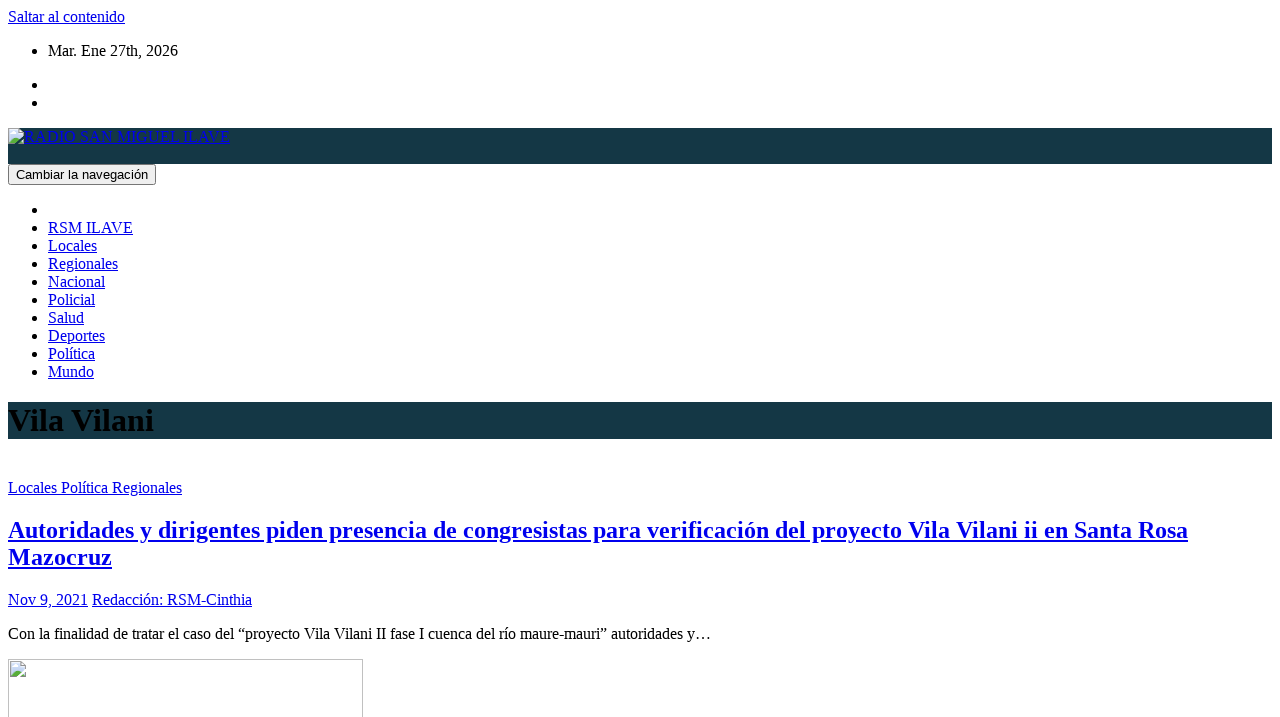

--- FILE ---
content_type: text/html; charset=UTF-8
request_url: https://radiosanmiguelilave.pe/tag/vila-vilani/
body_size: 12208
content:
<!DOCTYPE html>
<html lang="es">
<head>
<meta charset="UTF-8">
<meta name="viewport" content="width=device-width, initial-scale=1">
<link rel="profile" href="http://gmpg.org/xfn/11">
<title>Vila Vilani &#8211; RADIO SAN MIGUEL ILAVE</title>
<meta name='robots' content='max-image-preview:large' />
<link rel='dns-prefetch' href='//fonts.googleapis.com' />
<link rel="alternate" type="application/rss+xml" title="RADIO SAN MIGUEL ILAVE &raquo; Feed" href="https://radiosanmiguelilave.pe/feed/" />
<link rel="alternate" type="application/rss+xml" title="RADIO SAN MIGUEL ILAVE &raquo; Feed de los comentarios" href="https://radiosanmiguelilave.pe/comments/feed/" />
<link rel="alternate" type="application/rss+xml" title="RADIO SAN MIGUEL ILAVE &raquo; Etiqueta Vila Vilani del feed" href="https://radiosanmiguelilave.pe/tag/vila-vilani/feed/" />
<script type="text/javascript">
window._wpemojiSettings = {"baseUrl":"https:\/\/s.w.org\/images\/core\/emoji\/14.0.0\/72x72\/","ext":".png","svgUrl":"https:\/\/s.w.org\/images\/core\/emoji\/14.0.0\/svg\/","svgExt":".svg","source":{"concatemoji":"https:\/\/radiosanmiguelilave.pe\/wp-includes\/js\/wp-emoji-release.min.js?ver=6.2.8"}};
/*! This file is auto-generated */
!function(e,a,t){var n,r,o,i=a.createElement("canvas"),p=i.getContext&&i.getContext("2d");function s(e,t){p.clearRect(0,0,i.width,i.height),p.fillText(e,0,0);e=i.toDataURL();return p.clearRect(0,0,i.width,i.height),p.fillText(t,0,0),e===i.toDataURL()}function c(e){var t=a.createElement("script");t.src=e,t.defer=t.type="text/javascript",a.getElementsByTagName("head")[0].appendChild(t)}for(o=Array("flag","emoji"),t.supports={everything:!0,everythingExceptFlag:!0},r=0;r<o.length;r++)t.supports[o[r]]=function(e){if(p&&p.fillText)switch(p.textBaseline="top",p.font="600 32px Arial",e){case"flag":return s("\ud83c\udff3\ufe0f\u200d\u26a7\ufe0f","\ud83c\udff3\ufe0f\u200b\u26a7\ufe0f")?!1:!s("\ud83c\uddfa\ud83c\uddf3","\ud83c\uddfa\u200b\ud83c\uddf3")&&!s("\ud83c\udff4\udb40\udc67\udb40\udc62\udb40\udc65\udb40\udc6e\udb40\udc67\udb40\udc7f","\ud83c\udff4\u200b\udb40\udc67\u200b\udb40\udc62\u200b\udb40\udc65\u200b\udb40\udc6e\u200b\udb40\udc67\u200b\udb40\udc7f");case"emoji":return!s("\ud83e\udef1\ud83c\udffb\u200d\ud83e\udef2\ud83c\udfff","\ud83e\udef1\ud83c\udffb\u200b\ud83e\udef2\ud83c\udfff")}return!1}(o[r]),t.supports.everything=t.supports.everything&&t.supports[o[r]],"flag"!==o[r]&&(t.supports.everythingExceptFlag=t.supports.everythingExceptFlag&&t.supports[o[r]]);t.supports.everythingExceptFlag=t.supports.everythingExceptFlag&&!t.supports.flag,t.DOMReady=!1,t.readyCallback=function(){t.DOMReady=!0},t.supports.everything||(n=function(){t.readyCallback()},a.addEventListener?(a.addEventListener("DOMContentLoaded",n,!1),e.addEventListener("load",n,!1)):(e.attachEvent("onload",n),a.attachEvent("onreadystatechange",function(){"complete"===a.readyState&&t.readyCallback()})),(e=t.source||{}).concatemoji?c(e.concatemoji):e.wpemoji&&e.twemoji&&(c(e.twemoji),c(e.wpemoji)))}(window,document,window._wpemojiSettings);
</script>
<style type="text/css">
img.wp-smiley,
img.emoji {
	display: inline !important;
	border: none !important;
	box-shadow: none !important;
	height: 1em !important;
	width: 1em !important;
	margin: 0 0.07em !important;
	vertical-align: -0.1em !important;
	background: none !important;
	padding: 0 !important;
}
</style>
	<link rel='stylesheet' id='pt-cv-public-style-css' href='https://radiosanmiguelilave.pe/wp-content/plugins/content-views-query-and-display-post-page/public/assets/css/cv.css?ver=2.3.2' type='text/css' media='all' />
<link rel='stylesheet' id='wp-block-library-css' href='https://radiosanmiguelilave.pe/wp-includes/css/dist/block-library/style.min.css?ver=6.2.8' type='text/css' media='all' />
<link rel='stylesheet' id='classic-theme-styles-css' href='https://radiosanmiguelilave.pe/wp-includes/css/classic-themes.min.css?ver=6.2.8' type='text/css' media='all' />
<style id='global-styles-inline-css' type='text/css'>
body{--wp--preset--color--black: #000000;--wp--preset--color--cyan-bluish-gray: #abb8c3;--wp--preset--color--white: #ffffff;--wp--preset--color--pale-pink: #f78da7;--wp--preset--color--vivid-red: #cf2e2e;--wp--preset--color--luminous-vivid-orange: #ff6900;--wp--preset--color--luminous-vivid-amber: #fcb900;--wp--preset--color--light-green-cyan: #7bdcb5;--wp--preset--color--vivid-green-cyan: #00d084;--wp--preset--color--pale-cyan-blue: #8ed1fc;--wp--preset--color--vivid-cyan-blue: #0693e3;--wp--preset--color--vivid-purple: #9b51e0;--wp--preset--gradient--vivid-cyan-blue-to-vivid-purple: linear-gradient(135deg,rgba(6,147,227,1) 0%,rgb(155,81,224) 100%);--wp--preset--gradient--light-green-cyan-to-vivid-green-cyan: linear-gradient(135deg,rgb(122,220,180) 0%,rgb(0,208,130) 100%);--wp--preset--gradient--luminous-vivid-amber-to-luminous-vivid-orange: linear-gradient(135deg,rgba(252,185,0,1) 0%,rgba(255,105,0,1) 100%);--wp--preset--gradient--luminous-vivid-orange-to-vivid-red: linear-gradient(135deg,rgba(255,105,0,1) 0%,rgb(207,46,46) 100%);--wp--preset--gradient--very-light-gray-to-cyan-bluish-gray: linear-gradient(135deg,rgb(238,238,238) 0%,rgb(169,184,195) 100%);--wp--preset--gradient--cool-to-warm-spectrum: linear-gradient(135deg,rgb(74,234,220) 0%,rgb(151,120,209) 20%,rgb(207,42,186) 40%,rgb(238,44,130) 60%,rgb(251,105,98) 80%,rgb(254,248,76) 100%);--wp--preset--gradient--blush-light-purple: linear-gradient(135deg,rgb(255,206,236) 0%,rgb(152,150,240) 100%);--wp--preset--gradient--blush-bordeaux: linear-gradient(135deg,rgb(254,205,165) 0%,rgb(254,45,45) 50%,rgb(107,0,62) 100%);--wp--preset--gradient--luminous-dusk: linear-gradient(135deg,rgb(255,203,112) 0%,rgb(199,81,192) 50%,rgb(65,88,208) 100%);--wp--preset--gradient--pale-ocean: linear-gradient(135deg,rgb(255,245,203) 0%,rgb(182,227,212) 50%,rgb(51,167,181) 100%);--wp--preset--gradient--electric-grass: linear-gradient(135deg,rgb(202,248,128) 0%,rgb(113,206,126) 100%);--wp--preset--gradient--midnight: linear-gradient(135deg,rgb(2,3,129) 0%,rgb(40,116,252) 100%);--wp--preset--duotone--dark-grayscale: url('#wp-duotone-dark-grayscale');--wp--preset--duotone--grayscale: url('#wp-duotone-grayscale');--wp--preset--duotone--purple-yellow: url('#wp-duotone-purple-yellow');--wp--preset--duotone--blue-red: url('#wp-duotone-blue-red');--wp--preset--duotone--midnight: url('#wp-duotone-midnight');--wp--preset--duotone--magenta-yellow: url('#wp-duotone-magenta-yellow');--wp--preset--duotone--purple-green: url('#wp-duotone-purple-green');--wp--preset--duotone--blue-orange: url('#wp-duotone-blue-orange');--wp--preset--font-size--small: 13px;--wp--preset--font-size--medium: 20px;--wp--preset--font-size--large: 36px;--wp--preset--font-size--x-large: 42px;--wp--preset--spacing--20: 0.44rem;--wp--preset--spacing--30: 0.67rem;--wp--preset--spacing--40: 1rem;--wp--preset--spacing--50: 1.5rem;--wp--preset--spacing--60: 2.25rem;--wp--preset--spacing--70: 3.38rem;--wp--preset--spacing--80: 5.06rem;--wp--preset--shadow--natural: 6px 6px 9px rgba(0, 0, 0, 0.2);--wp--preset--shadow--deep: 12px 12px 50px rgba(0, 0, 0, 0.4);--wp--preset--shadow--sharp: 6px 6px 0px rgba(0, 0, 0, 0.2);--wp--preset--shadow--outlined: 6px 6px 0px -3px rgba(255, 255, 255, 1), 6px 6px rgba(0, 0, 0, 1);--wp--preset--shadow--crisp: 6px 6px 0px rgba(0, 0, 0, 1);}:where(.is-layout-flex){gap: 0.5em;}body .is-layout-flow > .alignleft{float: left;margin-inline-start: 0;margin-inline-end: 2em;}body .is-layout-flow > .alignright{float: right;margin-inline-start: 2em;margin-inline-end: 0;}body .is-layout-flow > .aligncenter{margin-left: auto !important;margin-right: auto !important;}body .is-layout-constrained > .alignleft{float: left;margin-inline-start: 0;margin-inline-end: 2em;}body .is-layout-constrained > .alignright{float: right;margin-inline-start: 2em;margin-inline-end: 0;}body .is-layout-constrained > .aligncenter{margin-left: auto !important;margin-right: auto !important;}body .is-layout-constrained > :where(:not(.alignleft):not(.alignright):not(.alignfull)){max-width: var(--wp--style--global--content-size);margin-left: auto !important;margin-right: auto !important;}body .is-layout-constrained > .alignwide{max-width: var(--wp--style--global--wide-size);}body .is-layout-flex{display: flex;}body .is-layout-flex{flex-wrap: wrap;align-items: center;}body .is-layout-flex > *{margin: 0;}:where(.wp-block-columns.is-layout-flex){gap: 2em;}.has-black-color{color: var(--wp--preset--color--black) !important;}.has-cyan-bluish-gray-color{color: var(--wp--preset--color--cyan-bluish-gray) !important;}.has-white-color{color: var(--wp--preset--color--white) !important;}.has-pale-pink-color{color: var(--wp--preset--color--pale-pink) !important;}.has-vivid-red-color{color: var(--wp--preset--color--vivid-red) !important;}.has-luminous-vivid-orange-color{color: var(--wp--preset--color--luminous-vivid-orange) !important;}.has-luminous-vivid-amber-color{color: var(--wp--preset--color--luminous-vivid-amber) !important;}.has-light-green-cyan-color{color: var(--wp--preset--color--light-green-cyan) !important;}.has-vivid-green-cyan-color{color: var(--wp--preset--color--vivid-green-cyan) !important;}.has-pale-cyan-blue-color{color: var(--wp--preset--color--pale-cyan-blue) !important;}.has-vivid-cyan-blue-color{color: var(--wp--preset--color--vivid-cyan-blue) !important;}.has-vivid-purple-color{color: var(--wp--preset--color--vivid-purple) !important;}.has-black-background-color{background-color: var(--wp--preset--color--black) !important;}.has-cyan-bluish-gray-background-color{background-color: var(--wp--preset--color--cyan-bluish-gray) !important;}.has-white-background-color{background-color: var(--wp--preset--color--white) !important;}.has-pale-pink-background-color{background-color: var(--wp--preset--color--pale-pink) !important;}.has-vivid-red-background-color{background-color: var(--wp--preset--color--vivid-red) !important;}.has-luminous-vivid-orange-background-color{background-color: var(--wp--preset--color--luminous-vivid-orange) !important;}.has-luminous-vivid-amber-background-color{background-color: var(--wp--preset--color--luminous-vivid-amber) !important;}.has-light-green-cyan-background-color{background-color: var(--wp--preset--color--light-green-cyan) !important;}.has-vivid-green-cyan-background-color{background-color: var(--wp--preset--color--vivid-green-cyan) !important;}.has-pale-cyan-blue-background-color{background-color: var(--wp--preset--color--pale-cyan-blue) !important;}.has-vivid-cyan-blue-background-color{background-color: var(--wp--preset--color--vivid-cyan-blue) !important;}.has-vivid-purple-background-color{background-color: var(--wp--preset--color--vivid-purple) !important;}.has-black-border-color{border-color: var(--wp--preset--color--black) !important;}.has-cyan-bluish-gray-border-color{border-color: var(--wp--preset--color--cyan-bluish-gray) !important;}.has-white-border-color{border-color: var(--wp--preset--color--white) !important;}.has-pale-pink-border-color{border-color: var(--wp--preset--color--pale-pink) !important;}.has-vivid-red-border-color{border-color: var(--wp--preset--color--vivid-red) !important;}.has-luminous-vivid-orange-border-color{border-color: var(--wp--preset--color--luminous-vivid-orange) !important;}.has-luminous-vivid-amber-border-color{border-color: var(--wp--preset--color--luminous-vivid-amber) !important;}.has-light-green-cyan-border-color{border-color: var(--wp--preset--color--light-green-cyan) !important;}.has-vivid-green-cyan-border-color{border-color: var(--wp--preset--color--vivid-green-cyan) !important;}.has-pale-cyan-blue-border-color{border-color: var(--wp--preset--color--pale-cyan-blue) !important;}.has-vivid-cyan-blue-border-color{border-color: var(--wp--preset--color--vivid-cyan-blue) !important;}.has-vivid-purple-border-color{border-color: var(--wp--preset--color--vivid-purple) !important;}.has-vivid-cyan-blue-to-vivid-purple-gradient-background{background: var(--wp--preset--gradient--vivid-cyan-blue-to-vivid-purple) !important;}.has-light-green-cyan-to-vivid-green-cyan-gradient-background{background: var(--wp--preset--gradient--light-green-cyan-to-vivid-green-cyan) !important;}.has-luminous-vivid-amber-to-luminous-vivid-orange-gradient-background{background: var(--wp--preset--gradient--luminous-vivid-amber-to-luminous-vivid-orange) !important;}.has-luminous-vivid-orange-to-vivid-red-gradient-background{background: var(--wp--preset--gradient--luminous-vivid-orange-to-vivid-red) !important;}.has-very-light-gray-to-cyan-bluish-gray-gradient-background{background: var(--wp--preset--gradient--very-light-gray-to-cyan-bluish-gray) !important;}.has-cool-to-warm-spectrum-gradient-background{background: var(--wp--preset--gradient--cool-to-warm-spectrum) !important;}.has-blush-light-purple-gradient-background{background: var(--wp--preset--gradient--blush-light-purple) !important;}.has-blush-bordeaux-gradient-background{background: var(--wp--preset--gradient--blush-bordeaux) !important;}.has-luminous-dusk-gradient-background{background: var(--wp--preset--gradient--luminous-dusk) !important;}.has-pale-ocean-gradient-background{background: var(--wp--preset--gradient--pale-ocean) !important;}.has-electric-grass-gradient-background{background: var(--wp--preset--gradient--electric-grass) !important;}.has-midnight-gradient-background{background: var(--wp--preset--gradient--midnight) !important;}.has-small-font-size{font-size: var(--wp--preset--font-size--small) !important;}.has-medium-font-size{font-size: var(--wp--preset--font-size--medium) !important;}.has-large-font-size{font-size: var(--wp--preset--font-size--large) !important;}.has-x-large-font-size{font-size: var(--wp--preset--font-size--x-large) !important;}
.wp-block-navigation a:where(:not(.wp-element-button)){color: inherit;}
:where(.wp-block-columns.is-layout-flex){gap: 2em;}
.wp-block-pullquote{font-size: 1.5em;line-height: 1.6;}
</style>
<link rel='stylesheet' id='newsup-fonts-css' href='//fonts.googleapis.com/css?family=Montserrat%3A400%2C500%2C700%2C800%7CWork%2BSans%3A300%2C400%2C500%2C600%2C700%2C800%2C900%26display%3Dswap&#038;subset=latin%2Clatin-ext' type='text/css' media='all' />
<link rel='stylesheet' id='bootstrap-css' href='https://radiosanmiguelilave.pe/wp-content/themes/newsup/css/bootstrap.css?ver=6.2.8' type='text/css' media='all' />
<link rel='stylesheet' id='newsup-style-css' href='https://radiosanmiguelilave.pe/wp-content/themes/newsup/style.css?ver=6.2.8' type='text/css' media='all' />
<link rel='stylesheet' id='newsup-default-css' href='https://radiosanmiguelilave.pe/wp-content/themes/newsup/css/colors/default.css?ver=6.2.8' type='text/css' media='all' />
<link rel='stylesheet' id='font-awesome-css' href='https://radiosanmiguelilave.pe/wp-content/themes/newsup/css/font-awesome.css?ver=6.2.8' type='text/css' media='all' />
<link rel='stylesheet' id='owl-carousel-css' href='https://radiosanmiguelilave.pe/wp-content/themes/newsup/css/owl.carousel.css?ver=6.2.8' type='text/css' media='all' />
<link rel='stylesheet' id='smartmenus-css' href='https://radiosanmiguelilave.pe/wp-content/themes/newsup/css/jquery.smartmenus.bootstrap.css?ver=6.2.8' type='text/css' media='all' />
<script type='text/javascript' src='https://radiosanmiguelilave.pe/wp-includes/js/jquery/jquery.min.js?ver=3.6.4' id='jquery-core-js'></script>
<script type='text/javascript' src='https://radiosanmiguelilave.pe/wp-includes/js/jquery/jquery-migrate.min.js?ver=3.4.0' id='jquery-migrate-js'></script>
<script type='text/javascript' src='https://radiosanmiguelilave.pe/wp-content/themes/newsup/js/navigation.js?ver=6.2.8' id='newsup-navigation-js'></script>
<script type='text/javascript' src='https://radiosanmiguelilave.pe/wp-content/themes/newsup/js/bootstrap.js?ver=6.2.8' id='bootstrap-js'></script>
<script type='text/javascript' src='https://radiosanmiguelilave.pe/wp-content/themes/newsup/js/owl.carousel.min.js?ver=6.2.8' id='owl-carousel-min-js'></script>
<script type='text/javascript' src='https://radiosanmiguelilave.pe/wp-content/themes/newsup/js/jquery.smartmenus.js?ver=6.2.8' id='smartmenus-js'></script>
<script type='text/javascript' src='https://radiosanmiguelilave.pe/wp-content/themes/newsup/js/jquery.smartmenus.bootstrap.js?ver=6.2.8' id='smartmenus-bootstrap-js'></script>
<script type='text/javascript' src='https://radiosanmiguelilave.pe/wp-content/themes/newsup/js/jquery.marquee.js?ver=6.2.8' id='newsup-main-js-js'></script>
<link rel="https://api.w.org/" href="https://radiosanmiguelilave.pe/wp-json/" /><link rel="alternate" type="application/json" href="https://radiosanmiguelilave.pe/wp-json/wp/v2/tags/59" /><link rel="EditURI" type="application/rsd+xml" title="RSD" href="https://radiosanmiguelilave.pe/xmlrpc.php?rsd" />
<link rel="wlwmanifest" type="application/wlwmanifest+xml" href="https://radiosanmiguelilave.pe/wp-includes/wlwmanifest.xml" />
<meta name="generator" content="WordPress 6.2.8" />
<link rel="icon" href="https://radiosanmiguelilave.pe/wp-content/uploads/2020/05/cropped-RADIO-LOGO-32x32.jpg" sizes="32x32" />
<link rel="icon" href="https://radiosanmiguelilave.pe/wp-content/uploads/2020/05/cropped-RADIO-LOGO-192x192.jpg" sizes="192x192" />
<link rel="apple-touch-icon" href="https://radiosanmiguelilave.pe/wp-content/uploads/2020/05/cropped-RADIO-LOGO-180x180.jpg" />
<meta name="msapplication-TileImage" content="https://radiosanmiguelilave.pe/wp-content/uploads/2020/05/cropped-RADIO-LOGO-270x270.jpg" />
</head>
<body class="archive tag tag-vila-vilani tag-59 wp-custom-logo hfeed  ta-hide-date-author-in-list" >
<svg xmlns="http://www.w3.org/2000/svg" viewBox="0 0 0 0" width="0" height="0" focusable="false" role="none" style="visibility: hidden; position: absolute; left: -9999px; overflow: hidden;" ><defs><filter id="wp-duotone-dark-grayscale"><feColorMatrix color-interpolation-filters="sRGB" type="matrix" values=" .299 .587 .114 0 0 .299 .587 .114 0 0 .299 .587 .114 0 0 .299 .587 .114 0 0 " /><feComponentTransfer color-interpolation-filters="sRGB" ><feFuncR type="table" tableValues="0 0.49803921568627" /><feFuncG type="table" tableValues="0 0.49803921568627" /><feFuncB type="table" tableValues="0 0.49803921568627" /><feFuncA type="table" tableValues="1 1" /></feComponentTransfer><feComposite in2="SourceGraphic" operator="in" /></filter></defs></svg><svg xmlns="http://www.w3.org/2000/svg" viewBox="0 0 0 0" width="0" height="0" focusable="false" role="none" style="visibility: hidden; position: absolute; left: -9999px; overflow: hidden;" ><defs><filter id="wp-duotone-grayscale"><feColorMatrix color-interpolation-filters="sRGB" type="matrix" values=" .299 .587 .114 0 0 .299 .587 .114 0 0 .299 .587 .114 0 0 .299 .587 .114 0 0 " /><feComponentTransfer color-interpolation-filters="sRGB" ><feFuncR type="table" tableValues="0 1" /><feFuncG type="table" tableValues="0 1" /><feFuncB type="table" tableValues="0 1" /><feFuncA type="table" tableValues="1 1" /></feComponentTransfer><feComposite in2="SourceGraphic" operator="in" /></filter></defs></svg><svg xmlns="http://www.w3.org/2000/svg" viewBox="0 0 0 0" width="0" height="0" focusable="false" role="none" style="visibility: hidden; position: absolute; left: -9999px; overflow: hidden;" ><defs><filter id="wp-duotone-purple-yellow"><feColorMatrix color-interpolation-filters="sRGB" type="matrix" values=" .299 .587 .114 0 0 .299 .587 .114 0 0 .299 .587 .114 0 0 .299 .587 .114 0 0 " /><feComponentTransfer color-interpolation-filters="sRGB" ><feFuncR type="table" tableValues="0.54901960784314 0.98823529411765" /><feFuncG type="table" tableValues="0 1" /><feFuncB type="table" tableValues="0.71764705882353 0.25490196078431" /><feFuncA type="table" tableValues="1 1" /></feComponentTransfer><feComposite in2="SourceGraphic" operator="in" /></filter></defs></svg><svg xmlns="http://www.w3.org/2000/svg" viewBox="0 0 0 0" width="0" height="0" focusable="false" role="none" style="visibility: hidden; position: absolute; left: -9999px; overflow: hidden;" ><defs><filter id="wp-duotone-blue-red"><feColorMatrix color-interpolation-filters="sRGB" type="matrix" values=" .299 .587 .114 0 0 .299 .587 .114 0 0 .299 .587 .114 0 0 .299 .587 .114 0 0 " /><feComponentTransfer color-interpolation-filters="sRGB" ><feFuncR type="table" tableValues="0 1" /><feFuncG type="table" tableValues="0 0.27843137254902" /><feFuncB type="table" tableValues="0.5921568627451 0.27843137254902" /><feFuncA type="table" tableValues="1 1" /></feComponentTransfer><feComposite in2="SourceGraphic" operator="in" /></filter></defs></svg><svg xmlns="http://www.w3.org/2000/svg" viewBox="0 0 0 0" width="0" height="0" focusable="false" role="none" style="visibility: hidden; position: absolute; left: -9999px; overflow: hidden;" ><defs><filter id="wp-duotone-midnight"><feColorMatrix color-interpolation-filters="sRGB" type="matrix" values=" .299 .587 .114 0 0 .299 .587 .114 0 0 .299 .587 .114 0 0 .299 .587 .114 0 0 " /><feComponentTransfer color-interpolation-filters="sRGB" ><feFuncR type="table" tableValues="0 0" /><feFuncG type="table" tableValues="0 0.64705882352941" /><feFuncB type="table" tableValues="0 1" /><feFuncA type="table" tableValues="1 1" /></feComponentTransfer><feComposite in2="SourceGraphic" operator="in" /></filter></defs></svg><svg xmlns="http://www.w3.org/2000/svg" viewBox="0 0 0 0" width="0" height="0" focusable="false" role="none" style="visibility: hidden; position: absolute; left: -9999px; overflow: hidden;" ><defs><filter id="wp-duotone-magenta-yellow"><feColorMatrix color-interpolation-filters="sRGB" type="matrix" values=" .299 .587 .114 0 0 .299 .587 .114 0 0 .299 .587 .114 0 0 .299 .587 .114 0 0 " /><feComponentTransfer color-interpolation-filters="sRGB" ><feFuncR type="table" tableValues="0.78039215686275 1" /><feFuncG type="table" tableValues="0 0.94901960784314" /><feFuncB type="table" tableValues="0.35294117647059 0.47058823529412" /><feFuncA type="table" tableValues="1 1" /></feComponentTransfer><feComposite in2="SourceGraphic" operator="in" /></filter></defs></svg><svg xmlns="http://www.w3.org/2000/svg" viewBox="0 0 0 0" width="0" height="0" focusable="false" role="none" style="visibility: hidden; position: absolute; left: -9999px; overflow: hidden;" ><defs><filter id="wp-duotone-purple-green"><feColorMatrix color-interpolation-filters="sRGB" type="matrix" values=" .299 .587 .114 0 0 .299 .587 .114 0 0 .299 .587 .114 0 0 .299 .587 .114 0 0 " /><feComponentTransfer color-interpolation-filters="sRGB" ><feFuncR type="table" tableValues="0.65098039215686 0.40392156862745" /><feFuncG type="table" tableValues="0 1" /><feFuncB type="table" tableValues="0.44705882352941 0.4" /><feFuncA type="table" tableValues="1 1" /></feComponentTransfer><feComposite in2="SourceGraphic" operator="in" /></filter></defs></svg><svg xmlns="http://www.w3.org/2000/svg" viewBox="0 0 0 0" width="0" height="0" focusable="false" role="none" style="visibility: hidden; position: absolute; left: -9999px; overflow: hidden;" ><defs><filter id="wp-duotone-blue-orange"><feColorMatrix color-interpolation-filters="sRGB" type="matrix" values=" .299 .587 .114 0 0 .299 .587 .114 0 0 .299 .587 .114 0 0 .299 .587 .114 0 0 " /><feComponentTransfer color-interpolation-filters="sRGB" ><feFuncR type="table" tableValues="0.098039215686275 1" /><feFuncG type="table" tableValues="0 0.66274509803922" /><feFuncB type="table" tableValues="0.84705882352941 0.41960784313725" /><feFuncA type="table" tableValues="1 1" /></feComponentTransfer><feComposite in2="SourceGraphic" operator="in" /></filter></defs></svg><div id="page" class="site">
<a class="skip-link screen-reader-text" href="#content">
Saltar al contenido</a>
    <div class="wrapper">
        <header class="mg-headwidget">
            <!--==================== TOP BAR ====================-->

            <div class="mg-head-detail hidden-xs">
    <div class="container-fluid">
        <div class="row">
                        <div class="col-md-6 col-xs-12 col-sm-6">
                <ul class="info-left">
                            <li>Mar. Ene 27th, 2026             <span  id="time" class="time"></span>
                    </li>
                    </ul>
            </div>
                        <div class="col-md-6 col-xs-12">
                <ul class="mg-social info-right">
                    
                                            <li><span class="icon-soci facebook"><a  target="_blank" href="https://www.facebook.com/sanmiguelilave/"><i class="fa fa-facebook"></i></a></span> </li>
                                            <li><span class="icon-soci youtube"><a target="_blank"  href="https://www.youtube.com/channel/UC2m6IPxESmQxrzbdjUf0ing"><i class="fa fa-youtube"></i></a></span></li>
                                      </ul>
            </div>
                    </div>
    </div>
</div>
            <div class="clearfix"></div>
                        <div class="mg-nav-widget-area-back" style='background: url("https://radiosanmiguelilave.pe/wp-content/uploads/2020/05/cropped-FONDO-1-2.jpg" ) repeat scroll center 0 #143745;'>
                        <div class="overlay">
              <div class="inner" style="background-color:;">
               
                <div class="container-fluid">
                    <div class="mg-nav-widget-area">
                        <div class="row">
                            <div class="col-md-3 col-sm-4 text-center-xs">
                                <div class="navbar-header">
                                <a href="https://radiosanmiguelilave.pe/" class="navbar-brand" rel="home"><img width="215" height="150" src="https://radiosanmiguelilave.pe/wp-content/uploads/2020/05/cropped-RADIO.png" class="custom-logo" alt="RADIO SAN MIGUEL ILAVE" decoding="async" /></a>                                </div>
                            </div>
                                       <div class="col-md-9 col-sm-8">
                                    <div class="header-ads">
                        <a class="pull-right" href="" target="_blank">
                            <img width="1500" height="253" src="https://radiosanmiguelilave.pe/wp-content/uploads/2020/05/cropped-ESPACIO-PUBLICITARIO2-1.jpg" class="attachment-full size-full" alt="" decoding="async" loading="lazy" srcset="https://radiosanmiguelilave.pe/wp-content/uploads/2020/05/cropped-ESPACIO-PUBLICITARIO2-1.jpg 1500w, https://radiosanmiguelilave.pe/wp-content/uploads/2020/05/cropped-ESPACIO-PUBLICITARIO2-1-300x51.jpg 300w, https://radiosanmiguelilave.pe/wp-content/uploads/2020/05/cropped-ESPACIO-PUBLICITARIO2-1-1024x173.jpg 1024w, https://radiosanmiguelilave.pe/wp-content/uploads/2020/05/cropped-ESPACIO-PUBLICITARIO2-1-768x130.jpg 768w" sizes="(max-width: 1500px) 100vw, 1500px" />                        </a>
                    </div>
                                

            </div>
            <!-- Trending line END -->
            
                        </div>
                    </div>
                </div>
              </div>
                            </div>
          </div>
              <div class="mg-menu-full">
            <nav class="navbar navbar-default navbar-static-top navbar-wp">
                <div class="container-fluid">
         <!-- navbar-toggle -->
          <button type="button" class="navbar-toggle collapsed" data-toggle="collapse" data-target="#navbar-wp"> <span class="sr-only">Cambiar la navegación</span> <span class="icon-bar"></span> <span class="icon-bar"></span> <span class="icon-bar"></span> </button>
          <!-- /navbar-toggle --> 
          
                  <div class="collapse navbar-collapse" id="navbar-wp">
                  <ul id="menu-menu1" class="nav navbar-nav"><li class="active"><a class="homebtn" title="Home" href="https://radiosanmiguelilave.pe"><span class='fa fa-home'></span></a></li><li id="menu-item-242" class="menu-item menu-item-type-post_type menu-item-object-page menu-item-home menu-item-242"><a href="https://radiosanmiguelilave.pe/">RSM ILAVE</a></li>
<li id="menu-item-147" class="menu-item menu-item-type-taxonomy menu-item-object-category menu-item-147"><a href="https://radiosanmiguelilave.pe/category/locales/">Locales</a></li>
<li id="menu-item-146" class="menu-item menu-item-type-taxonomy menu-item-object-category menu-item-146"><a href="https://radiosanmiguelilave.pe/category/regionales/">Regionales</a></li>
<li id="menu-item-144" class="menu-item menu-item-type-taxonomy menu-item-object-category menu-item-144"><a href="https://radiosanmiguelilave.pe/category/nacional/">Nacional</a></li>
<li id="menu-item-151" class="menu-item menu-item-type-taxonomy menu-item-object-category menu-item-151"><a href="https://radiosanmiguelilave.pe/category/policial/">Policial</a></li>
<li id="menu-item-145" class="menu-item menu-item-type-taxonomy menu-item-object-category menu-item-145"><a href="https://radiosanmiguelilave.pe/category/salud/">Salud</a></li>
<li id="menu-item-148" class="menu-item menu-item-type-taxonomy menu-item-object-category menu-item-148"><a href="https://radiosanmiguelilave.pe/category/deportes/">Deportes</a></li>
<li id="menu-item-149" class="menu-item menu-item-type-taxonomy menu-item-object-category menu-item-149"><a href="https://radiosanmiguelilave.pe/category/politica/">Política</a></li>
<li id="menu-item-150" class="menu-item menu-item-type-taxonomy menu-item-object-category menu-item-150"><a href="https://radiosanmiguelilave.pe/category/mundo/">Mundo</a></li>
</ul>              </div>
          </div>
      </nav> <!-- /Navigation -->
    </div>
</header>
<div class="clearfix"></div>
 <!--==================== Newsup breadcrumb section ====================-->
<div class="mg-breadcrumb-section" style='background: url("https://radiosanmiguelilave.pe/wp-content/uploads/2020/05/cropped-FONDO-1-2.jpg" ) repeat scroll center 0 #143745;'>
  <div class="overlay">
    <div class="container-fluid">
      <div class="row">
        <div class="col-md-12 col-sm-12">
			    <div class="mg-breadcrumb-title">
            <h1>Vila Vilani</h1>          </div>
        </div>
      </div>
    </div>
    </div>
</div>
<div class="clearfix"></div><div id="content">
    <!--container-->
    <div class="container-fluid">
    <!--row-->
        <div class="row">
            <!--col-md-8-->
                                                <div class="col-md-8 col-sm-8">
                <div id="post-845" class="post-845 post type-post status-publish format-standard has-post-thumbnail hentry category-locales category-politica category-regionales tag-autoridades tag-congresistas tag-dirigentes tag-vila-vilani">
                            <!-- mg-posts-sec mg-posts-modul-6 -->
                            <div class="mg-posts-sec mg-posts-modul-6">
                                <!-- mg-posts-sec-inner -->
                                <div class="mg-posts-sec-inner">
                                                                        <article class="mg-posts-sec-post">
                                        <div class="standard_post">
                                                                                        <div class="mg-thum-list col-md-6">

                                                <div class="mg-post-thumb">
                                                    <a class="mg-blog-thumb" href="https://radiosanmiguelilave.pe/2021/11/09/autoridades-y-dirigentes-piden-presencia-de-congresistas-para-verificacion-del-proyecto-vila-vilani-ii-en-santa-rosa-mazocruz/"><img width="800" height="455" src="https://radiosanmiguelilave.pe/wp-content/uploads/2021/11/FOTO-ORIGINAL-DE-CAPAZO.jpg" class="img-responsive wp-post-image" alt="" decoding="async" srcset="https://radiosanmiguelilave.pe/wp-content/uploads/2021/11/FOTO-ORIGINAL-DE-CAPAZO.jpg 800w, https://radiosanmiguelilave.pe/wp-content/uploads/2021/11/FOTO-ORIGINAL-DE-CAPAZO-300x171.jpg 300w, https://radiosanmiguelilave.pe/wp-content/uploads/2021/11/FOTO-ORIGINAL-DE-CAPAZO-768x437.jpg 768w" sizes="(max-width: 800px) 100vw, 800px" /></a>                                                    <span class="post-form"><i class="fa fa-camera"></i></span>
                                                </div>

                                            </div>
                                                                                        <div class="list_content col">
                                                <div class="mg-sec-top-post">
                                                    <div class="mg-blog-category"> 
                                                        <a class="newsup-categories category-color-1" href="https://radiosanmiguelilave.pe/category/locales/" alt="Ver todas las entradas en Locales"> 
                                 Locales
                             </a><a class="newsup-categories category-color-1" href="https://radiosanmiguelilave.pe/category/politica/" alt="Ver todas las entradas en Política"> 
                                 Política
                             </a><a class="newsup-categories category-color-1" href="https://radiosanmiguelilave.pe/category/regionales/" alt="Ver todas las entradas en Regionales"> 
                                 Regionales
                             </a>                                                    </div>

                                                    <h1 class="entry-title title"><a href="https://radiosanmiguelilave.pe/2021/11/09/autoridades-y-dirigentes-piden-presencia-de-congresistas-para-verificacion-del-proyecto-vila-vilani-ii-en-santa-rosa-mazocruz/">Autoridades y dirigentes piden presencia de congresistas para verificación del proyecto Vila Vilani ii en Santa Rosa Mazocruz</a></h1>
                                                        <div class="mg-blog-meta">
        <span class="mg-blog-date"><i class="fa fa-clock-o"></i>
         <a href="https://radiosanmiguelilave.pe/2021/11/">
         Nov 9, 2021</a></span>
         <a class="auth" href="https://radiosanmiguelilave.pe/author/cinthia/"><i class="fa fa-user-circle-o"></i> 
        Redacción: RSM-Cinthia</a> 
    </div>
                                                    </div>

                                                <div class="mg-posts-sec-post-content">
                                                    <div class="mg-content">
                                                        <p>Con la finalidad de tratar el caso del “proyecto Vila Vilani II fase I cuenca del río maure-mauri” autoridades y&hellip;</p>
                                                    </div>
                                                   
                                                </div>
                                            </div>
                                        </div>
                                    </article>
                                                                         <div class="col-md-12 text-center">
                                                                            </div>
                                </div>
                                <!-- // mg-posts-sec-inner -->
                            </div>
                            <!-- // mg-posts-sec block_6 -->

                            <!--col-md-12-->
</div>   
                </div> <!--/col-md-8-->
                                <!--col-md-4-->
                <aside class="col-md-4 col-sm-4">
                    
<aside id="secondary" class="widget-area" role="complementary">
	<div id="sidebar-right" class="mg-sidebar">
		<div id="custom_html-9" class="widget_text mg-widget widget_custom_html"><div class="textwidget custom-html-widget"><body>

<img src="https://radiosanmiguelilave.pe/wp-content/uploads/2021/07/envivosanmiguel.jpg" width="355" height="81">
<marquee fontcolor="#FDFEFE" fontface="Impact" bgcolor="#6599ff">Radio San Miguel Ilave ONLINE 99.7 </marquee> 

<audio id='stream' controls autoplay style='width: 350px;'><source src="https://sp.dattavolt.com:7093/;" type='audio/mpeg'></audio>
	
	</body></div></div><div id="media_image-6" class="mg-widget widget_media_image"><img width="800" height="330" src="https://radiosanmiguelilave.pe/wp-content/uploads/2020/05/RED-AMISTAD2.jpg" class="image wp-image-334  attachment-full size-full" alt="" decoding="async" loading="lazy" style="max-width: 100%; height: auto;" srcset="https://radiosanmiguelilave.pe/wp-content/uploads/2020/05/RED-AMISTAD2.jpg 800w, https://radiosanmiguelilave.pe/wp-content/uploads/2020/05/RED-AMISTAD2-300x124.jpg 300w, https://radiosanmiguelilave.pe/wp-content/uploads/2020/05/RED-AMISTAD2-768x317.jpg 768w" sizes="(max-width: 800px) 100vw, 800px" /></div><div id="custom_html-4" class="widget_text mg-widget widget_custom_html"><div class="textwidget custom-html-widget"><iframe name="f2144face36c9cc" width="1000px" height="1000px" title="fb:page Facebook Social Plugin" frameborder="0" allowtransparency="true" allowfullscreen="true" scrolling="no" allow="encrypted-media" src="https://www.facebook.com/plugins/page.php?href=https%3A%2F%2Fwww.facebook.com%2Fsanmiguelilave%2F&tabs=timeline&width=340&height=500&small_header=false&adapt_container_width=true&hide_cover=false&show_facepile=true&appId=878641692213561" style="border: none; visibility: visible; width: 340px; height: 500px;" class=""></iframe></div></div><div id="media_image-4" class="mg-widget widget_media_image"><a href="https://www.facebook.com/profile.php?id=100063684945825" target="_blank" rel="noopener"><img width="640" height="883" src="https://radiosanmiguelilave.pe/wp-content/uploads/2023/02/WhatsApp-Image-2023-02-08-at-22.00.52-742x1024.jpeg" class="image wp-image-6812  attachment-large size-large" alt="" decoding="async" loading="lazy" style="max-width: 100%; height: auto;" srcset="https://radiosanmiguelilave.pe/wp-content/uploads/2023/02/WhatsApp-Image-2023-02-08-at-22.00.52-742x1024.jpeg 742w, https://radiosanmiguelilave.pe/wp-content/uploads/2023/02/WhatsApp-Image-2023-02-08-at-22.00.52-218x300.jpeg 218w, https://radiosanmiguelilave.pe/wp-content/uploads/2023/02/WhatsApp-Image-2023-02-08-at-22.00.52-768x1059.jpeg 768w, https://radiosanmiguelilave.pe/wp-content/uploads/2023/02/WhatsApp-Image-2023-02-08-at-22.00.52-1114x1536.jpeg 1114w, https://radiosanmiguelilave.pe/wp-content/uploads/2023/02/WhatsApp-Image-2023-02-08-at-22.00.52.jpeg 1160w" sizes="(max-width: 640px) 100vw, 640px" /></a></div><div id="newsup_posts_slider-2" class="mg-widget newsup_posts_slider_widget">                        <div class="mg-sec-title">
            <!-- mg-sec-title -->
                    <h4>CORONAVIRUS</h4>
            </div>
            <!-- // mg-sec-title -->
                        
            <div class="postcrousel owl-carousel mr-bot60">
                                <div class="item">
                    
                            <div class="mg-blog-post lg">
                                
                                <div class="mg-blog-img">
                                    <a class="ta-slide-items" href="https://radiosanmiguelilave.pe/2022/01/26/melgar-red-de-salud-inicia-lanzamiento-de-campana-vacunacion-contra-la-covid-19-de-ninas-y-ninos-de-5-a-11-anos-con-comorbilidad-en-ayaviri/"></a>
                                                                            <img src="https://radiosanmiguelilave.pe/wp-content/uploads/2022/01/FOTO-ORIGINAL-RED-DE-SALUD.jpg">
                                                                    </div>
                                <article class="bottom">
                                <span class="post-form"><i class="fa fa-camera"></i></span>
                                    <div class="mg-blog-category">
                                        <a class="newsup-categories category-color-1" href="https://radiosanmiguelilave.pe/category/salud/coronavirus/" alt="Ver todas las entradas en Coronavirus"> 
                                 Coronavirus
                             </a><a class="newsup-categories category-color-1" href="https://radiosanmiguelilave.pe/category/regionales/" alt="Ver todas las entradas en Regionales"> 
                                 Regionales
                             </a>                                    </div>
                                    
                                    <h1 class="title">
                                        <a href="https://radiosanmiguelilave.pe/2022/01/26/melgar-red-de-salud-inicia-lanzamiento-de-campana-vacunacion-contra-la-covid-19-de-ninas-y-ninos-de-5-a-11-anos-con-comorbilidad-en-ayaviri/">Melgar: Red de salud inicia lanzamiento de campaña vacunación contra la covid-19 de niñas y niños de 5 a 11 años con comorbilidad en Ayaviri</a>
                                    </h1>
                                            <div class="mg-blog-meta">
        <span class="mg-blog-date"><i class="fa fa-clock-o"></i>
         <a href="https://radiosanmiguelilave.pe/2022/01/">
         Ene 26, 2022</a></span>
         <a class="auth" href="https://radiosanmiguelilave.pe/author/cinthia/"><i class="fa fa-user-circle-o"></i> 
        Redacción: RSM-Cinthia</a> 
    </div>
                                    </article>
                            </div>
                        </div>
                                        <div class="item">
                    
                            <div class="mg-blog-post lg">
                                
                                <div class="mg-blog-img">
                                    <a class="ta-slide-items" href="https://radiosanmiguelilave.pe/2022/01/25/manana-inicia-vacunacion-contra-la-covid-19-en-ninos-de-5-a-11-anos-en-puno-y-acora/"></a>
                                                                            <img src="https://radiosanmiguelilave.pe/wp-content/uploads/2022/01/ORIGINAL-VACUNA-FAISER.jpg">
                                                                    </div>
                                <article class="bottom">
                                <span class="post-form"><i class="fa fa-camera"></i></span>
                                    <div class="mg-blog-category">
                                        <a class="newsup-categories category-color-1" href="https://radiosanmiguelilave.pe/category/salud/coronavirus/" alt="Ver todas las entradas en Coronavirus"> 
                                 Coronavirus
                             </a><a class="newsup-categories category-color-1" href="https://radiosanmiguelilave.pe/category/nacional/" alt="Ver todas las entradas en Nacional"> 
                                 Nacional
                             </a><a class="newsup-categories category-color-1" href="https://radiosanmiguelilave.pe/category/regionales/" alt="Ver todas las entradas en Regionales"> 
                                 Regionales
                             </a><a class="newsup-categories category-color-1" href="https://radiosanmiguelilave.pe/category/salud/" alt="Ver todas las entradas en Salud"> 
                                 Salud
                             </a>                                    </div>
                                    
                                    <h1 class="title">
                                        <a href="https://radiosanmiguelilave.pe/2022/01/25/manana-inicia-vacunacion-contra-la-covid-19-en-ninos-de-5-a-11-anos-en-puno-y-acora/">Mañana inicia vacunación contra la Covid-19 en niños de 5 a 11 años en Puno y Acora</a>
                                    </h1>
                                            <div class="mg-blog-meta">
        <span class="mg-blog-date"><i class="fa fa-clock-o"></i>
         <a href="https://radiosanmiguelilave.pe/2022/01/">
         Ene 25, 2022</a></span>
         <a class="auth" href="https://radiosanmiguelilave.pe/author/cinthia/"><i class="fa fa-user-circle-o"></i> 
        Redacción: RSM-Cinthia</a> 
    </div>
                                    </article>
                            </div>
                        </div>
                                        <div class="item">
                    
                            <div class="mg-blog-post lg">
                                
                                <div class="mg-blog-img">
                                    <a class="ta-slide-items" href="https://radiosanmiguelilave.pe/2022/01/23/juli-advierten-el-incremento-sostenible-y-exponencial-de-los-casos-de-covid-19/"></a>
                                                                            <img src="https://radiosanmiguelilave.pe/wp-content/uploads/2022/01/centro-de-salud-juli-1536x864-1.jpg">
                                                                    </div>
                                <article class="bottom">
                                <span class="post-form"><i class="fa fa-camera"></i></span>
                                    <div class="mg-blog-category">
                                        <a class="newsup-categories category-color-1" href="https://radiosanmiguelilave.pe/category/salud/coronavirus/" alt="Ver todas las entradas en Coronavirus"> 
                                 Coronavirus
                             </a><a class="newsup-categories category-color-1" href="https://radiosanmiguelilave.pe/category/regionales/" alt="Ver todas las entradas en Regionales"> 
                                 Regionales
                             </a><a class="newsup-categories category-color-1" href="https://radiosanmiguelilave.pe/category/salud/" alt="Ver todas las entradas en Salud"> 
                                 Salud
                             </a>                                    </div>
                                    
                                    <h1 class="title">
                                        <a href="https://radiosanmiguelilave.pe/2022/01/23/juli-advierten-el-incremento-sostenible-y-exponencial-de-los-casos-de-covid-19/">Juli: Advierten el incremento sostenible y exponencial de los casos de covid-19</a>
                                    </h1>
                                            <div class="mg-blog-meta">
        <span class="mg-blog-date"><i class="fa fa-clock-o"></i>
         <a href="https://radiosanmiguelilave.pe/2022/01/">
         Ene 23, 2022</a></span>
         <a class="auth" href="https://radiosanmiguelilave.pe/author/redaccion/"><i class="fa fa-user-circle-o"></i> 
        Redaccion</a> 
    </div>
                                    </article>
                            </div>
                        </div>
                                        <div class="item">
                    
                            <div class="mg-blog-post lg">
                                
                                <div class="mg-blog-img">
                                    <a class="ta-slide-items" href="https://radiosanmiguelilave.pe/2022/01/12/diresa-puno-monitorea-jornada-de-cierra-brechas-de-vacunacion-contra-la-covid-19-en-melgar/"></a>
                                                                            <img src="https://radiosanmiguelilave.pe/wp-content/uploads/2022/01/WhatsApp-Image-2022-01-12-at-7.56.29-PM.jpeg">
                                                                    </div>
                                <article class="bottom">
                                <span class="post-form"><i class="fa fa-camera"></i></span>
                                    <div class="mg-blog-category">
                                        <a class="newsup-categories category-color-1" href="https://radiosanmiguelilave.pe/category/salud/coronavirus/" alt="Ver todas las entradas en Coronavirus"> 
                                 Coronavirus
                             </a><a class="newsup-categories category-color-1" href="https://radiosanmiguelilave.pe/category/regionales/" alt="Ver todas las entradas en Regionales"> 
                                 Regionales
                             </a><a class="newsup-categories category-color-1" href="https://radiosanmiguelilave.pe/category/salud/" alt="Ver todas las entradas en Salud"> 
                                 Salud
                             </a>                                    </div>
                                    
                                    <h1 class="title">
                                        <a href="https://radiosanmiguelilave.pe/2022/01/12/diresa-puno-monitorea-jornada-de-cierra-brechas-de-vacunacion-contra-la-covid-19-en-melgar/">DIRESA Puno monitorea jornada de cierra Brechas De Vacunación Contra La Covid-19 En Melgar</a>
                                    </h1>
                                            <div class="mg-blog-meta">
        <span class="mg-blog-date"><i class="fa fa-clock-o"></i>
         <a href="https://radiosanmiguelilave.pe/2022/01/">
         Ene 12, 2022</a></span>
         <a class="auth" href="https://radiosanmiguelilave.pe/author/noemi/"><i class="fa fa-user-circle-o"></i> 
        Noemi Alarcon Cornejo</a> 
    </div>
                                    </article>
                            </div>
                        </div>
                                        <div class="item">
                    
                            <div class="mg-blog-post lg">
                                
                                <div class="mg-blog-img">
                                    <a class="ta-slide-items" href="https://radiosanmiguelilave.pe/2021/12/20/puno-diresa-brindo-conferencia-de-prensa-de-alerta-epidemiologica-del-sars-cov-2-omicron-en-el-peru-y-relanzamiento-del-samu/"></a>
                                                                            <img src="https://radiosanmiguelilave.pe/wp-content/uploads/2021/12/CONFERENCIA-ORIGINAl.jpg">
                                                                    </div>
                                <article class="bottom">
                                <span class="post-form"><i class="fa fa-camera"></i></span>
                                    <div class="mg-blog-category">
                                        <a class="newsup-categories category-color-1" href="https://radiosanmiguelilave.pe/category/salud/coronavirus/" alt="Ver todas las entradas en Coronavirus"> 
                                 Coronavirus
                             </a><a class="newsup-categories category-color-1" href="https://radiosanmiguelilave.pe/category/regionales/" alt="Ver todas las entradas en Regionales"> 
                                 Regionales
                             </a><a class="newsup-categories category-color-1" href="https://radiosanmiguelilave.pe/category/salud/" alt="Ver todas las entradas en Salud"> 
                                 Salud
                             </a>                                    </div>
                                    
                                    <h1 class="title">
                                        <a href="https://radiosanmiguelilave.pe/2021/12/20/puno-diresa-brindo-conferencia-de-prensa-de-alerta-epidemiologica-del-sars-cov-2-omicron-en-el-peru-y-relanzamiento-del-samu/">Puno: Diresa brindó conferencia de prensa de alerta epidemiológica del sars-cov-2 ómicron en el Perú y relanzamiento del Samu</a>
                                    </h1>
                                            <div class="mg-blog-meta">
        <span class="mg-blog-date"><i class="fa fa-clock-o"></i>
         <a href="https://radiosanmiguelilave.pe/2021/12/">
         Dic 20, 2021</a></span>
         <a class="auth" href="https://radiosanmiguelilave.pe/author/cinthia/"><i class="fa fa-user-circle-o"></i> 
        Redacción: RSM-Cinthia</a> 
    </div>
                                    </article>
                            </div>
                        </div>
                                        
            </div>

            </div><div id="media_image-5" class="mg-widget widget_media_image"><a href="https://radiosanmiguelilave.pe/wp-admin"><img width="500" height="118" src="https://radiosanmiguelilave.pe/wp-content/uploads/2020/05/intranet.jpg" class="image wp-image-236  attachment-full size-full" alt="" decoding="async" loading="lazy" style="max-width: 100%; height: auto;" srcset="https://radiosanmiguelilave.pe/wp-content/uploads/2020/05/intranet.jpg 500w, https://radiosanmiguelilave.pe/wp-content/uploads/2020/05/intranet-300x71.jpg 300w" sizes="(max-width: 500px) 100vw, 500px" /></a></div>	</div>
</aside><!-- #secondary -->
                </aside>
                <!--/col-md-4-->
                            </div><!--/row-->
    </div><!--/container-->
</div>
  <div class="container-fluid mr-bot40 mg-posts-sec-inner">
        <div class="missed-inner">
        <div class="row">
                        <div class="col-md-12">
                <div class="mg-sec-title">
                    <!-- mg-sec-title -->
                    <h4>ULTIMAS NOTICIAS</h4>
                </div>
            </div>
                            <!--col-md-3-->
                <div class="col-md-3 col-sm-6 pulse animated">
                <div class="mg-blog-post-3">
                                        <div class="mg-blog-img">
                        <a href="https://radiosanmiguelilave.pe/2026/01/22/juramentan-autoridades-de-la-zona-alta-de-ilave-para-el-periodo-2026/"><img width="2048" height="1394" src="https://radiosanmiguelilave.pe/wp-content/uploads/2026/01/fotografo.jpg" class="img-responsive wp-post-image" alt="" decoding="async" loading="lazy" srcset="https://radiosanmiguelilave.pe/wp-content/uploads/2026/01/fotografo.jpg 2048w, https://radiosanmiguelilave.pe/wp-content/uploads/2026/01/fotografo-300x204.jpg 300w, https://radiosanmiguelilave.pe/wp-content/uploads/2026/01/fotografo-1024x697.jpg 1024w, https://radiosanmiguelilave.pe/wp-content/uploads/2026/01/fotografo-768x523.jpg 768w, https://radiosanmiguelilave.pe/wp-content/uploads/2026/01/fotografo-1536x1046.jpg 1536w" sizes="(max-width: 2048px) 100vw, 2048px" /></a>                    </div>
                                        <div class="mg-blog-inner">
                      <div class="mg-blog-category">
                      <a class="newsup-categories category-color-1" href="https://radiosanmiguelilave.pe/category/locales/" alt="Ver todas las entradas en Locales"> 
                                 Locales
                             </a><a class="newsup-categories category-color-1" href="https://radiosanmiguelilave.pe/category/politica/" alt="Ver todas las entradas en Política"> 
                                 Política
                             </a><a class="newsup-categories category-color-1" href="https://radiosanmiguelilave.pe/category/regionales/" alt="Ver todas las entradas en Regionales"> 
                                 Regionales
                             </a>                      </div>
                      <h1 class="title"> <a href="https://radiosanmiguelilave.pe/2026/01/22/juramentan-autoridades-de-la-zona-alta-de-ilave-para-el-periodo-2026/" title="Permalink to: Juramentan Autoridades de la Zona Alta de Ilave para el periodo 2026"> Juramentan Autoridades de la Zona Alta de Ilave para el periodo 2026</a> </h1>
                          <div class="mg-blog-meta">
        <span class="mg-blog-date"><i class="fa fa-clock-o"></i>
         <a href="https://radiosanmiguelilave.pe/2026/01/">
         Ene 22, 2026</a></span>
         <a class="auth" href="https://radiosanmiguelilave.pe/author/galo/"><i class="fa fa-user-circle-o"></i> 
        Galo</a> 
    </div>
                        </div>
                </div>
            </div>
            <!--/col-md-3-->
                         <!--col-md-3-->
                <div class="col-md-3 col-sm-6 pulse animated">
                <div class="mg-blog-post-3">
                                        <div class="mg-blog-img">
                        <a href="https://radiosanmiguelilave.pe/2026/01/22/yiyo-y-canebo-son-capturados-por-contar-con-requisitoria-vigente-en-ica/"><img width="928" height="1160" src="https://radiosanmiguelilave.pe/wp-content/uploads/2026/01/CHORO-ICA.jpg" class="img-responsive wp-post-image" alt="" decoding="async" loading="lazy" srcset="https://radiosanmiguelilave.pe/wp-content/uploads/2026/01/CHORO-ICA.jpg 928w, https://radiosanmiguelilave.pe/wp-content/uploads/2026/01/CHORO-ICA-240x300.jpg 240w, https://radiosanmiguelilave.pe/wp-content/uploads/2026/01/CHORO-ICA-819x1024.jpg 819w, https://radiosanmiguelilave.pe/wp-content/uploads/2026/01/CHORO-ICA-768x960.jpg 768w" sizes="(max-width: 928px) 100vw, 928px" /></a>                    </div>
                                        <div class="mg-blog-inner">
                      <div class="mg-blog-category">
                      <a class="newsup-categories category-color-1" href="https://radiosanmiguelilave.pe/category/nacional/" alt="Ver todas las entradas en Nacional"> 
                                 Nacional
                             </a><a class="newsup-categories category-color-1" href="https://radiosanmiguelilave.pe/category/policial/" alt="Ver todas las entradas en Policial"> 
                                 Policial
                             </a>                      </div>
                      <h1 class="title"> <a href="https://radiosanmiguelilave.pe/2026/01/22/yiyo-y-canebo-son-capturados-por-contar-con-requisitoria-vigente-en-ica/" title="Permalink to: “yiyo” y “ Canebo” son capturados por contar con requisitoria vigente, en Ica"> “yiyo” y “ Canebo” son capturados por contar con requisitoria vigente, en Ica</a> </h1>
                          <div class="mg-blog-meta">
        <span class="mg-blog-date"><i class="fa fa-clock-o"></i>
         <a href="https://radiosanmiguelilave.pe/2026/01/">
         Ene 22, 2026</a></span>
         <a class="auth" href="https://radiosanmiguelilave.pe/author/galo/"><i class="fa fa-user-circle-o"></i> 
        Galo</a> 
    </div>
                        </div>
                </div>
            </div>
            <!--/col-md-3-->
                         <!--col-md-3-->
                <div class="col-md-3 col-sm-6 pulse animated">
                <div class="mg-blog-post-3">
                                        <div class="mg-blog-img">
                        <a href="https://radiosanmiguelilave.pe/2026/01/21/panamericana-sur-se-tine-de-sangre-protagonista-conductor-de-moto-lineal/"><img width="1197" height="1600" src="https://radiosanmiguelilave.pe/wp-content/uploads/2026/01/moto2.jpg" class="img-responsive wp-post-image" alt="" decoding="async" loading="lazy" srcset="https://radiosanmiguelilave.pe/wp-content/uploads/2026/01/moto2.jpg 1197w, https://radiosanmiguelilave.pe/wp-content/uploads/2026/01/moto2-224x300.jpg 224w, https://radiosanmiguelilave.pe/wp-content/uploads/2026/01/moto2-766x1024.jpg 766w, https://radiosanmiguelilave.pe/wp-content/uploads/2026/01/moto2-768x1027.jpg 768w, https://radiosanmiguelilave.pe/wp-content/uploads/2026/01/moto2-1149x1536.jpg 1149w" sizes="(max-width: 1197px) 100vw, 1197px" /></a>                    </div>
                                        <div class="mg-blog-inner">
                      <div class="mg-blog-category">
                      <a class="newsup-categories category-color-1" href="https://radiosanmiguelilave.pe/category/locales/" alt="Ver todas las entradas en Locales"> 
                                 Locales
                             </a><a class="newsup-categories category-color-1" href="https://radiosanmiguelilave.pe/category/policial/" alt="Ver todas las entradas en Policial"> 
                                 Policial
                             </a>                      </div>
                      <h1 class="title"> <a href="https://radiosanmiguelilave.pe/2026/01/21/panamericana-sur-se-tine-de-sangre-protagonista-conductor-de-moto-lineal/" title="Permalink to: Panamericana sur se tiñe de sangre: protagonista conductor de moto lineal"> Panamericana sur se tiñe de sangre: protagonista conductor de moto lineal</a> </h1>
                          <div class="mg-blog-meta">
        <span class="mg-blog-date"><i class="fa fa-clock-o"></i>
         <a href="https://radiosanmiguelilave.pe/2026/01/">
         Ene 21, 2026</a></span>
         <a class="auth" href="https://radiosanmiguelilave.pe/author/galo/"><i class="fa fa-user-circle-o"></i> 
        Galo</a> 
    </div>
                        </div>
                </div>
            </div>
            <!--/col-md-3-->
                         <!--col-md-3-->
                <div class="col-md-3 col-sm-6 pulse animated">
                <div class="mg-blog-post-3">
                                        <div class="mg-blog-img">
                        <a href="https://radiosanmiguelilave.pe/2026/01/21/irresponsable-conductor-impide-atencion-de-una-emergencia-en-panamericana-sur/"><img width="1472" height="1472" src="https://radiosanmiguelilave.pe/wp-content/uploads/2026/01/TAXI-SS2.jpg" class="img-responsive wp-post-image" alt="" decoding="async" loading="lazy" srcset="https://radiosanmiguelilave.pe/wp-content/uploads/2026/01/TAXI-SS2.jpg 1472w, https://radiosanmiguelilave.pe/wp-content/uploads/2026/01/TAXI-SS2-300x300.jpg 300w, https://radiosanmiguelilave.pe/wp-content/uploads/2026/01/TAXI-SS2-1024x1024.jpg 1024w, https://radiosanmiguelilave.pe/wp-content/uploads/2026/01/TAXI-SS2-150x150.jpg 150w, https://radiosanmiguelilave.pe/wp-content/uploads/2026/01/TAXI-SS2-768x768.jpg 768w" sizes="(max-width: 1472px) 100vw, 1472px" /></a>                    </div>
                                        <div class="mg-blog-inner">
                      <div class="mg-blog-category">
                      <a class="newsup-categories category-color-1" href="https://radiosanmiguelilave.pe/category/locales/" alt="Ver todas las entradas en Locales"> 
                                 Locales
                             </a><a class="newsup-categories category-color-1" href="https://radiosanmiguelilave.pe/category/policial/" alt="Ver todas las entradas en Policial"> 
                                 Policial
                             </a>                      </div>
                      <h1 class="title"> <a href="https://radiosanmiguelilave.pe/2026/01/21/irresponsable-conductor-impide-atencion-de-una-emergencia-en-panamericana-sur/" title="Permalink to: Irresponsable conductor impide atención de una emergencia en panamericana sur."> Irresponsable conductor impide atención de una emergencia en panamericana sur.</a> </h1>
                          <div class="mg-blog-meta">
        <span class="mg-blog-date"><i class="fa fa-clock-o"></i>
         <a href="https://radiosanmiguelilave.pe/2026/01/">
         Ene 21, 2026</a></span>
         <a class="auth" href="https://radiosanmiguelilave.pe/author/galo/"><i class="fa fa-user-circle-o"></i> 
        Galo</a> 
    </div>
                        </div>
                </div>
            </div>
            <!--/col-md-3-->
                     

                </div>
            </div>
        </div>
    </div>
<!--==================== FOOTER AREA ====================-->
        <footer> 
            <div class="overlay" style="background-color: ;">
                <!--Start mg-footer-widget-area-->
                                 <div class="mg-footer-widget-area">
                    <div class="container-fluid">
                        <div class="row">
                          <div id="calendar-3" class="col-md-3 col-sm-6 rotateInDownLeft animated mg-widget widget_calendar"><div id="calendar_wrap" class="calendar_wrap"><table id="wp-calendar" class="wp-calendar-table">
	<caption>enero 2026</caption>
	<thead>
	<tr>
		<th scope="col" title="lunes">L</th>
		<th scope="col" title="martes">M</th>
		<th scope="col" title="miércoles">X</th>
		<th scope="col" title="jueves">J</th>
		<th scope="col" title="viernes">V</th>
		<th scope="col" title="sábado">S</th>
		<th scope="col" title="domingo">D</th>
	</tr>
	</thead>
	<tbody>
	<tr>
		<td colspan="3" class="pad">&nbsp;</td><td>1</td><td>2</td><td>3</td><td>4</td>
	</tr>
	<tr>
		<td>5</td><td>6</td><td>7</td><td>8</td><td>9</td><td>10</td><td>11</td>
	</tr>
	<tr>
		<td>12</td><td>13</td><td>14</td><td>15</td><td>16</td><td>17</td><td>18</td>
	</tr>
	<tr>
		<td><a href="https://radiosanmiguelilave.pe/2026/01/19/" aria-label="Entradas publicadas el 19 de January de 2026">19</a></td><td><a href="https://radiosanmiguelilave.pe/2026/01/20/" aria-label="Entradas publicadas el 20 de January de 2026">20</a></td><td><a href="https://radiosanmiguelilave.pe/2026/01/21/" aria-label="Entradas publicadas el 21 de January de 2026">21</a></td><td><a href="https://radiosanmiguelilave.pe/2026/01/22/" aria-label="Entradas publicadas el 22 de January de 2026">22</a></td><td>23</td><td>24</td><td>25</td>
	</tr>
	<tr>
		<td>26</td><td id="today">27</td><td>28</td><td>29</td><td>30</td><td>31</td>
		<td class="pad" colspan="1">&nbsp;</td>
	</tr>
	</tbody>
	</table><nav aria-label="Meses anteriores y posteriores" class="wp-calendar-nav">
		<span class="wp-calendar-nav-prev"><a href="https://radiosanmiguelilave.pe/2024/03/">&laquo; Mar</a></span>
		<span class="pad">&nbsp;</span>
		<span class="wp-calendar-nav-next">&nbsp;</span>
	</nav></div></div><div id="custom_html-6" class="widget_text col-md-3 col-sm-6 rotateInDownLeft animated mg-widget widget_custom_html"><div class="textwidget custom-html-widget">Dirección Jr. Bolognesi N° 325. El Collao – Ilave.
Telefs. (051)552167 oficina Cabina (051)552093 – (051) 301680. Celulares 947963150 – 941470616 – 947963151
Wassap 947963151
Email galomedina_56@yahoo.com – medinahernan25@hotmail.com , radiosmilave@gmail.com</div></div><div id="media_image-9" class="col-md-3 col-sm-6 rotateInDownLeft animated mg-widget widget_media_image"><a href="#"><img width="300" height="221" src="https://radiosanmiguelilave.pe/wp-content/uploads/2020/05/RADIO-JULI.jpg" class="image wp-image-313  attachment-full size-full" alt="" decoding="async" loading="lazy" style="max-width: 100%; height: auto;" /></a></div>                        </div>
                        <!--/row-->
                    </div>
                    <!--/container-->
                </div>
                                 <!--End mg-footer-widget-area-->
                <!--Start mg-footer-widget-area-->
                <div class="mg-footer-bottom-area">
                    <div class="container-fluid">
                        <div class="divide-line"></div>
                        <div class="row">
                            <!--col-md-4-->
                            <div class="col-md-6">
                               <a href="https://radiosanmiguelilave.pe/" class="navbar-brand" rel="home"><img width="215" height="150" src="https://radiosanmiguelilave.pe/wp-content/uploads/2020/05/cropped-RADIO.png" class="custom-logo" alt="RADIO SAN MIGUEL ILAVE" decoding="async" /></a>                            </div>

                             
                            <div class="col-md-6 text-right text-xs">
                                
                            <ul class="mg-social">
                                                                        <li><span class="icon-soci facebook"><a  target="_blank" href="https://www.facebook.com/sanmiguelilave"><i class="fa fa-facebook"></i></a></span> </li>
                                                                        <li><span class="icon-soci twitter"><a target="_blank" href="https://www.facebook.com/sanmiguelilave"><i class="fa fa-twitter"></i></a></span></li>
                                                                        <li><span class="icon-soci instagram"><a target="_blank"  href="https://www.facebook.com/sanmiguelilave"><i class="fa fa-instagram"></i></a></span></li>
                                                                        <li><span class="icon-soci youtube"><a target="_blank"  href="https://www.youtube.com/channel/UC2m6IPxESmQxrzbdjUf0ing"><i class="fa fa-youtube"></i></a></span></li>
                                                                 </ul>


                            </div>
                            <!--/col-md-4-->  
                             
                        </div>
                        <!--/row-->
                    </div>
                    <!--/container-->
                </div>
                <!--End mg-footer-widget-area-->

                <div class="mg-footer-copyright">
                    <div class="container-fluid">
                        <div class="row">
                            <div class="col-md-6 text-xs">
                                <p>
                                <a href="https://es.wordpress.org/">
								Funciona gracias a WordPress								</a>
								<span class="sep"> | </span>
								Tema: Newsup de <a href="https://themeansar.com/" rel="designer">Themeansar</a>								</p>
                            </div>



                            <div class="col-md-6 text-right text-xs">
                                <ul id="menu-menu2" class="info-right"><li id="menu-item-36" class="menu-item menu-item-type-custom menu-item-object-custom menu-item-home menu-item-36"><a href="https://radiosanmiguelilave.pe">Inicio</a></li>
<li id="menu-item-37" class="menu-item menu-item-type-custom menu-item-object-custom menu-item-37"><a href="/wp-admin/">Intranet</a></li>
</ul>                            </div>
                        </div>
                    </div>
                </div>
            </div>
            <!--/overlay-->
        </footer>
        <!--/footer-->
    </div>
    <!--/wrapper-->
    <!--Scroll To Top-->
    <a href="#" class="ta_upscr bounceInup animated"><i class="fa fa-angle-up"></i></a>
    <!--/Scroll To Top-->
<!-- /Scroll To Top -->
<script type='text/javascript' id='pt-cv-content-views-script-js-extra'>
/* <![CDATA[ */
var PT_CV_PUBLIC = {"_prefix":"pt-cv-","page_to_show":"5","_nonce":"4da5f2c531","is_admin":"","is_mobile":"","ajaxurl":"https:\/\/radiosanmiguelilave.pe\/wp-admin\/admin-ajax.php","lang":"","loading_image_src":"data:image\/gif;base64,R0lGODlhDwAPALMPAMrKygwMDJOTkz09PZWVla+vr3p6euTk5M7OzuXl5TMzMwAAAJmZmWZmZszMzP\/\/\/yH\/[base64]\/wyVlamTi3nSdgwFNdhEJgTJoNyoB9ISYoQmdjiZPcj7EYCAeCF1gEDo4Dz2eIAAAh+QQFCgAPACwCAAAADQANAAAEM\/DJBxiYeLKdX3IJZT1FU0iIg2RNKx3OkZVnZ98ToRD4MyiDnkAh6BkNC0MvsAj0kMpHBAAh+QQFCgAPACwGAAAACQAPAAAEMDC59KpFDll73HkAA2wVY5KgiK5b0RRoI6MuzG6EQqCDMlSGheEhUAgqgUUAFRySIgAh+QQFCgAPACwCAAIADQANAAAEM\/DJKZNLND\/[base64]"};
var PT_CV_PAGINATION = {"first":"\u00ab","prev":"\u2039","next":"\u203a","last":"\u00bb","goto_first":"Ir a la primera p\u00e1gina","goto_prev":"Ir a la p\u00e1gina anterior","goto_next":"Ir a la p\u00e1gina siguiente","goto_last":"Ir a la \u00faltima p\u00e1gina","current_page":"La p\u00e1gina actual es","goto_page":"Ir a la p\u00e1gina"};
/* ]]> */
</script>
<script type='text/javascript' src='https://radiosanmiguelilave.pe/wp-content/plugins/content-views-query-and-display-post-page/public/assets/js/cv.js?ver=2.3.2' id='pt-cv-content-views-script-js'></script>
<script type='text/javascript' src='https://radiosanmiguelilave.pe/wp-content/themes/newsup/js/custom.js?ver=6.2.8' id='newsup-custom-js'></script>
	<script>
	/(trident|msie)/i.test(navigator.userAgent)&&document.getElementById&&window.addEventListener&&window.addEventListener("hashchange",function(){var t,e=location.hash.substring(1);/^[A-z0-9_-]+$/.test(e)&&(t=document.getElementById(e))&&(/^(?:a|select|input|button|textarea)$/i.test(t.tagName)||(t.tabIndex=-1),t.focus())},!1);
	</script>
	</body>
</html>
<!-- Page generated by LiteSpeed Cache 3.6.4 on 2026-01-27 08:09:44 -->